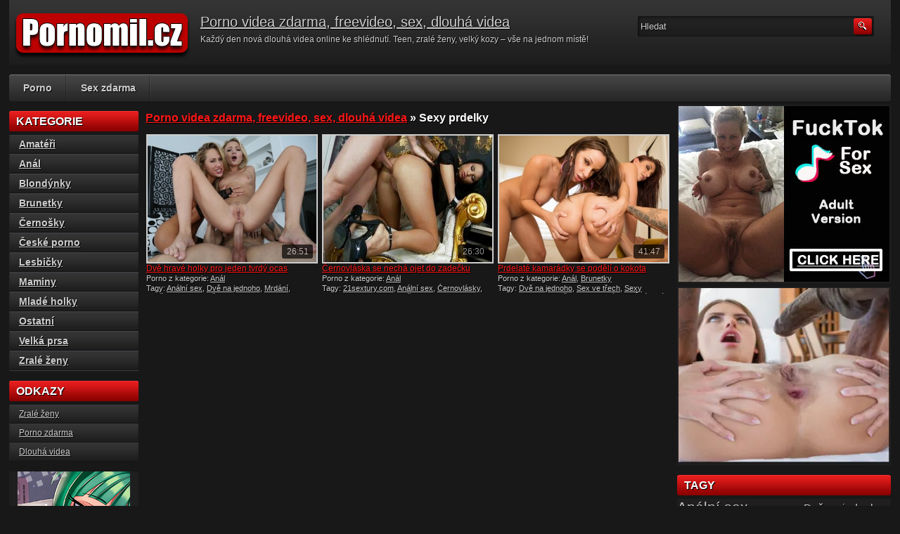

--- FILE ---
content_type: text/html; charset=UTF-8
request_url: http://www.pornomil.cz/tag/sexy-prdelky/
body_size: 4044
content:
<!DOCTYPE html PUBLIC "-//W3C//DTD XHTML 1.0 Transitional//EN" "http://www.w3.org/TR/xhtml1/DTD/xhtml1-transitional.dtd">
<html xmlns="http://www.w3.org/1999/xhtml" lang="cs">

    <head>

        <title>Sexy prdelky - porno videa zdarma</title>

        <meta http-equiv="content-type" content="text/html; charset=UTF-8" />
        <link href="http://www.pornomil.cz/wp-content/themes/av-red/style.css" rel="stylesheet" type="text/css" />


        

<script type="text/javascript">

  var _gaq = _gaq || [];
  _gaq.push(['_setAccount', 'UA-927254-33']);
  _gaq.push(['_trackPageview']);

  (function() {
    var ga = document.createElement('script'); ga.type = 'text/javascript'; ga.async = true;
    ga.src = ('https:' == document.location.protocol ? 'https://ssl' : 'http://www') + '.google-analytics.com/ga.js';
    var s = document.getElementsByTagName('script')[0]; s.parentNode.insertBefore(ga, s);
  })();

</script>
<script src="http://ajax.googleapis.com/ajax/libs/jquery/2.2.0/jquery.min.js"></script>

    </head>

    <body>


        <div class="header">
  <a href="http://www.pornomil.cz" class="logo"><img src="http://www.pornomil.cz/wp-content/themes/av-red/images/logo.png" /></a>
            <div class="info">

                
                    <h1><a href="http://www.pornomil.cz" title="Porno videa zdarma, freevideo, sex, dlouhá videa">Porno videa zdarma, freevideo, sex, dlouhá videa</a></h1>

                    
                <p>Každý den nová dlouhá videa online ke shlédnutí. Teen, zralé ženy, velký kozy &#8211; vše na jednom místě!</p>

            </div>

            <div class="user-bar">

                <form method="post" action="http://www.pornomil.cz/">

                    <input type="text" class="search-form" name="s" onfocus="javascript: if(this.value == 'Hledat') this.value = '';" onblur="javascript: if(this.value == '') { this.value = 'Hledat';}" value="Hledat" />
                    <input type="submit" class="search-button" value="" />

                </form>


            </div>

        </div>

        <div class="navigation">

           <ul>
               <li>Porno</li>
               <li>Sex zdarma</li>
           </ul>
        </div>
    
    <div class="main">
    
        <div class="content">
        
            <div class="posts">
    
                                
                    <h2 class="page-title"><a href="http://www.pornomil.cz">Porno videa zdarma, freevideo, sex, dlouhá videa</a> &raquo; Sexy prdelky</h2>
                    
   
                    
                    <div class="post" id="post-3173">
                    
                        <a href="http://www.pornomil.cz/dve-hrave-holky-pro-jeden-tvrdy-ocas/" title="Dvě hravé holky pro jeden tvrdý ocas"><img src="http://www.pornomil.cz/wp-content/uploads/a5116.jpg" /></a>
                        
                        <div class="duration">26:51</div>                        
                        <div class="link"><a href="http://www.pornomil.cz/dve-hrave-holky-pro-jeden-tvrdy-ocas/">Dvě hravé holky pro jeden tvrdý ocas</a></div>
                        
                        <span>Porno z kategorie: <a href="http://www.pornomil.cz/kategorie/anal/" rel="category tag">Anál</a></span>
                        
                        <span>Tagy: <a href="http://www.pornomil.cz/tag/analni-sex/" rel="tag">Anální sex</a>, <a href="http://www.pornomil.cz/tag/dve-na-jednoho/" rel="tag">Dvě na jednoho</a>, <a href="http://www.pornomil.cz/tag/mrdani/" rel="tag">Mrdání</a>, <a href="http://www.pornomil.cz/tag/puncochy/" rel="tag">Punčochy</a>, <a href="http://www.pornomil.cz/tag/sex-ve-trech/" rel="tag">Sex ve třech</a>, <a href="http://www.pornomil.cz/tag/sexy-prdelky/" rel="tag">Sexy prdelky</a></span>
                    
                    </div>
                    
                       
                    
                    <div class="post" id="post-1871">
                    
                        <a href="http://www.pornomil.cz/cernovlaska-se-necha-ojet-do-zadecku/" title="Černovláska se nechá ojet do zadečku"><img src="http://www.pornomil.cz/wp-content/uploads/a2117.jpg" /></a>
                        
                        <div class="duration">26:30</div>                        
                        <div class="link"><a href="http://www.pornomil.cz/cernovlaska-se-necha-ojet-do-zadecku/">Černovláska se nechá ojet do zadečku</a></div>
                        
                        <span>Porno z kategorie: <a href="http://www.pornomil.cz/kategorie/anal/" rel="category tag">Anál</a></span>
                        
                        <span>Tagy: <a href="http://www.pornomil.cz/tag/21sextury-com/" rel="tag">21sextury.com</a>, <a href="http://www.pornomil.cz/tag/analni-sex/" rel="tag">Anální sex</a>, <a href="http://www.pornomil.cz/tag/cernovlasky/" rel="tag">Černovlásky</a>, <a href="http://www.pornomil.cz/tag/sexy-prdelky/" rel="tag">Sexy prdelky</a>, <a href="http://www.pornomil.cz/tag/sexy-zadecky/" rel="tag">Sexy zadečky</a></span>
                    
                    </div>
                    
                       
                    
                    <div class="post" id="post-3129">
                    
                        <a href="http://www.pornomil.cz/prdelate-kamaradky-se-podeli-o-kokota/" title="Prdelaté kamarádky se podělí o kokota"><img src="http://www.pornomil.cz/wp-content/uploads/y494.jpg" /></a>
                        
                        <div class="duration">41:47</div>                        
                        <div class="link"><a href="http://www.pornomil.cz/prdelate-kamaradky-se-podeli-o-kokota/">Prdelaté kamarádky se podělí o kokota</a></div>
                        
                        <span>Porno z kategorie: <a href="http://www.pornomil.cz/kategorie/anal/" rel="category tag">Anál</a>, <a href="http://www.pornomil.cz/kategorie/brunetky/" rel="category tag">Brunetky</a></span>
                        
                        <span>Tagy: <a href="http://www.pornomil.cz/tag/dve-na-jednoho/" rel="tag">Dvě na jednoho</a>, <a href="http://www.pornomil.cz/tag/sex-ve-trech/" rel="tag">Sex ve třech</a>, <a href="http://www.pornomil.cz/tag/sexy-prdelky/" rel="tag">Sexy prdelky</a>, <a href="http://www.pornomil.cz/tag/sexy-zadecky/" rel="tag">Sexy zadečky</a>, <a href="http://www.pornomil.cz/tag/skupinovy-sex/" rel="tag">Skupinový sex</a>, <a href="http://www.pornomil.cz/tag/svedska-trojka/" rel="tag">Švédská trojka</a></span>
                    
                    </div>
                    
                                        
                    <div class="clear"></div>

                    <div class="paginator">
                    
                        
                    </div>
                    
                    <div class="clear"></div>
                    
                        
            </div>
            
                            <div class="sidebar">
                    

                    <h3>Kategorie</h3>
                
                    <ul>
                    
                        	<li class="cat-item cat-item-9"><a href="http://www.pornomil.cz/kategorie/amateri/">Amatéři</a>
</li>
	<li class="cat-item cat-item-3"><a href="http://www.pornomil.cz/kategorie/anal/">Anál</a>
</li>
	<li class="cat-item cat-item-6"><a href="http://www.pornomil.cz/kategorie/blondynky/">Blondýnky</a>
</li>
	<li class="cat-item cat-item-7"><a href="http://www.pornomil.cz/kategorie/brunetky/">Brunetky</a>
</li>
	<li class="cat-item cat-item-4"><a href="http://www.pornomil.cz/kategorie/cernosky/">Černošky</a>
</li>
	<li class="cat-item cat-item-15"><a href="http://www.pornomil.cz/kategorie/ceske-porno/">České porno</a>
</li>
	<li class="cat-item cat-item-25"><a href="http://www.pornomil.cz/kategorie/lesbicky/">Lesbičky</a>
</li>
	<li class="cat-item cat-item-21"><a href="http://www.pornomil.cz/kategorie/maminy/">Maminy</a>
</li>
	<li class="cat-item cat-item-10"><a href="http://www.pornomil.cz/kategorie/mlade-holky/">Mladé holky</a>
</li>
	<li class="cat-item cat-item-1"><a href="http://www.pornomil.cz/kategorie/ostatni/">Ostatní</a>
</li>
	<li class="cat-item cat-item-5"><a href="http://www.pornomil.cz/kategorie/velka-prsa/">Velká prsa</a>
</li>
	<li class="cat-item cat-item-8"><a href="http://www.pornomil.cz/kategorie/zrale-zeny/">Zralé ženy</a>
</li>
                
                    </ul>

                    
                    <h3>Odkazy</h3>
                
                    <ul>

                      <li><a href="http://www.zrale-kundicky.cz/" target="_blank" title="Starší ženy, mature, granny">Zralé ženy</a></li>
                      <li><a href="http://www.pornuj.cz/" target="_blank" title="Dlouhá porno videa zdarma">Porno zdarma</a></li>
                      <li><a href="http://www.videa-dlouha.cz/" target="_blank" title="Dlouhá porno videa zdarma">Dlouhá videa</a></li>                      
                      <li></li>
                      <li></li>
                      <li></li>
                       
                    </ul>
                    
   

                    
                    
                    <div class="clear"></div>
<br />

<div align="center">                    
<script type="application/javascript">
    var ad_idzone = "1827360",
    ad_width = "160",
    ad_height = "600"
</script>
<script type="application/javascript" src="https://a.realsrv.com/ads.js"></script>
<noscript>
    <iframe src="https://syndication.realsrv.com/ads-iframe-display.php?idzone=1827360&output=noscript" width="160" height="600" scrolling="no" marginwidth="0" marginheight="0" frameborder="0"></iframe>
</noscript>
</div>                             

                </div>
        
        </div>
        
                    <div class="adsbar">
                                
                <div class="ad300x250 adfirst">
<script type="application/javascript">
    var ad_idzone = "545865",
    ad_width = "300",
    ad_height = "250"
</script>
<script type="application/javascript" src="https://a.realsrv.com/ads.js"></script>
<noscript>
    <iframe src="https://syndication.realsrv.com/ads-iframe-display.php?idzone=545865&output=noscript" width="300" height="250" scrolling="no" marginwidth="0" marginheight="0" frameborder="0"></iframe>
</noscript>
                </div>
            
                <div class="ad300x250">
<script type="application/javascript">
    var ad_idzone = "554322",
    ad_width = "300",
    ad_height = "250"
</script>
<script type="application/javascript" src="https://a.realsrv.com/ads.js"></script>
<noscript>
    <iframe src="https://syndication.realsrv.com/ads-iframe-display.php?idzone=554322&output=noscript" width="300" height="250" scrolling="no" marginwidth="0" marginheight="0" frameborder="0"></iframe>
</noscript>
                </div>


                <h3>Tagy</h3>
                
                <div>
                        
<a href="http://www.pornomil.cz/tag/analni-sex/" class="tag-cloud-link tag-link-241 tag-link-position-1" style="font-size: 15.813953488372pt;" aria-label="Anální sex (42 položek)">Anální sex</a>
<a href="http://www.pornomil.cz/tag/dva-na-jednu/" class="tag-cloud-link tag-link-384 tag-link-position-2" style="font-size: 9.3023255813953pt;" aria-label="Dva na jednu (16 položek)">Dva na jednu</a>
<a href="http://www.pornomil.cz/tag/dve-na-jednoho/" class="tag-cloud-link tag-link-238 tag-link-position-3" style="font-size: 11.744186046512pt;" aria-label="Dvě na jednoho (23 položek)">Dvě na jednoho</a>
<a href="http://www.pornomil.cz/tag/hluboke-koureni/" class="tag-cloud-link tag-link-22 tag-link-position-4" style="font-size: 12.558139534884pt;" aria-label="Hluboké kouření (26 položek)">Hluboké kouření</a>
<a href="http://www.pornomil.cz/tag/hubene-holky/" class="tag-cloud-link tag-link-240 tag-link-position-5" style="font-size: 10.116279069767pt;" aria-label="Hubené holky (18 položek)">Hubené holky</a>
<a href="http://www.pornomil.cz/tag/lizani/" class="tag-cloud-link tag-link-26 tag-link-position-6" style="font-size: 13.046511627907pt;" aria-label="Lízání (28 položek)">Lízání</a>
<a href="http://www.pornomil.cz/tag/mala-prsa/" class="tag-cloud-link tag-link-16 tag-link-position-7" style="font-size: 17.93023255814pt;" aria-label="Malá prsa (57 položek)">Malá prsa</a>
<a href="http://www.pornomil.cz/tag/masturbace/" class="tag-cloud-link tag-link-153 tag-link-position-8" style="font-size: 15pt;" aria-label="Masturbace (37 položek)">Masturbace</a>
<a href="http://www.pornomil.cz/tag/mature/" class="tag-cloud-link tag-link-13 tag-link-position-9" style="font-size: 10.767441860465pt;" aria-label="Mature (20 položek)">Mature</a>
<a href="http://www.pornomil.cz/tag/mezi-kozy/" class="tag-cloud-link tag-link-148 tag-link-position-10" style="font-size: 13.372093023256pt;" aria-label="Mezi kozy (29 položek)">Mezi kozy</a>
<a href="http://www.pornomil.cz/tag/milf/" class="tag-cloud-link tag-link-12 tag-link-position-11" style="font-size: 18.093023255814pt;" aria-label="MILF (58 položek)">MILF</a>
<a href="http://www.pornomil.cz/tag/mrdani/" class="tag-cloud-link tag-link-213 tag-link-position-12" style="font-size: 18.418604651163pt;" aria-label="Mrdání (61 položek)">Mrdání</a>
<a href="http://www.pornomil.cz/tag/naughty-america/" class="tag-cloud-link tag-link-204 tag-link-position-13" style="font-size: 12.232558139535pt;" aria-label="Naughty America (25 položek)">Naughty America</a>
<a href="http://www.pornomil.cz/tag/oralni-sex/" class="tag-cloud-link tag-link-24 tag-link-position-14" style="font-size: 10.767441860465pt;" aria-label="Orální sex (20 položek)">Orální sex</a>
<a href="http://www.pornomil.cz/tag/osmnactky/" class="tag-cloud-link tag-link-218 tag-link-position-15" style="font-size: 11.093023255814pt;" aria-label="Osmnáctky (21 položek)">Osmnáctky</a>
<a href="http://www.pornomil.cz/tag/piercing/" class="tag-cloud-link tag-link-257 tag-link-position-16" style="font-size: 12.883720930233pt;" aria-label="Piercing (27 položek)">Piercing</a>
<a href="http://www.pornomil.cz/tag/podpatky/" class="tag-cloud-link tag-link-233 tag-link-position-17" style="font-size: 18.418604651163pt;" aria-label="Podpatky (60 položek)">Podpatky</a>
<a href="http://www.pornomil.cz/tag/podvazky/" class="tag-cloud-link tag-link-229 tag-link-position-18" style="font-size: 8.4883720930233pt;" aria-label="Podvazky (14 položek)">Podvazky</a>
<a href="http://www.pornomil.cz/tag/polykani-semene/" class="tag-cloud-link tag-link-40 tag-link-position-19" style="font-size: 13.860465116279pt;" aria-label="Polykání semene (31 položek)">Polykání semene</a>
<a href="http://www.pornomil.cz/tag/potetovane-holky/" class="tag-cloud-link tag-link-217 tag-link-position-20" style="font-size: 14.674418604651pt;" aria-label="Potetované holky (35 položek)">Potetované holky</a>
<a href="http://www.pornomil.cz/tag/puncochy/" class="tag-cloud-link tag-link-254 tag-link-position-21" style="font-size: 16.46511627907pt;" aria-label="Punčochy (46 položek)">Punčochy</a>
<a href="http://www.pornomil.cz/tag/prirodni-prsa/" class="tag-cloud-link tag-link-18 tag-link-position-22" style="font-size: 22pt;" aria-label="Přírodní prsa (102 položek)">Přírodní prsa</a>
<a href="http://www.pornomil.cz/tag/sex-ve-trech/" class="tag-cloud-link tag-link-41 tag-link-position-23" style="font-size: 17.604651162791pt;" aria-label="Sex ve třech (54 položek)">Sex ve třech</a>
<a href="http://www.pornomil.cz/tag/sex-ve-skole/" class="tag-cloud-link tag-link-198 tag-link-position-24" style="font-size: 8.4883720930233pt;" aria-label="sex ve škole (14 položek)">sex ve škole</a>
<a href="http://www.pornomil.cz/tag/sex-v-kancelari/" class="tag-cloud-link tag-link-208 tag-link-position-25" style="font-size: 8pt;" aria-label="Sex v kanceláři (13 položek)">Sex v kanceláři</a>
<a href="http://www.pornomil.cz/tag/sexy-blondynky/" class="tag-cloud-link tag-link-781 tag-link-position-26" style="font-size: 8.8139534883721pt;" aria-label="Sexy blondýnky (15 položek)">Sexy blondýnky</a>
<a href="http://www.pornomil.cz/tag/sexy-holky/" class="tag-cloud-link tag-link-164 tag-link-position-27" style="font-size: 14.674418604651pt;" aria-label="Sexy holky (35 položek)">Sexy holky</a>
<a href="http://www.pornomil.cz/tag/sexy-maminy/" class="tag-cloud-link tag-link-636 tag-link-position-28" style="font-size: 8.4883720930233pt;" aria-label="Sexy maminy (14 položek)">Sexy maminy</a>
<a href="http://www.pornomil.cz/tag/sexy-pradlo/" class="tag-cloud-link tag-link-228 tag-link-position-29" style="font-size: 9.7906976744186pt;" aria-label="Sexy prádlo (17 položek)">Sexy prádlo</a>
<a href="http://www.pornomil.cz/tag/skupinovy-sex/" class="tag-cloud-link tag-link-211 tag-link-position-30" style="font-size: 9.3023255813953pt;" aria-label="Skupinový sex (16 položek)">Skupinový sex</a>
<a href="http://www.pornomil.cz/tag/studentky/" class="tag-cloud-link tag-link-197 tag-link-position-31" style="font-size: 8.4883720930233pt;" aria-label="studentky (14 položek)">studentky</a>
<a href="http://www.pornomil.cz/tag/strikani-do-kundicky/" class="tag-cloud-link tag-link-369 tag-link-position-32" style="font-size: 9.3023255813953pt;" aria-label="Stříkání do kundičky (16 položek)">Stříkání do kundičky</a>
<a href="http://www.pornomil.cz/tag/strikani-do-pusy/" class="tag-cloud-link tag-link-261 tag-link-position-33" style="font-size: 18.093023255814pt;" aria-label="Stříkání do pusy (58 položek)">Stříkání do pusy</a>
<a href="http://www.pornomil.cz/tag/strikani-na-kozy/" class="tag-cloud-link tag-link-373 tag-link-position-34" style="font-size: 12.06976744186pt;" aria-label="Stříkání na kozy (24 položek)">Stříkání na kozy</a>
<a href="http://www.pornomil.cz/tag/strikani-na-oblicej/" class="tag-cloud-link tag-link-255 tag-link-position-35" style="font-size: 15.976744186047pt;" aria-label="Stříkání na obličej (43 položek)">Stříkání na obličej</a>
<a href="http://www.pornomil.cz/tag/teen/" class="tag-cloud-link tag-link-11 tag-link-position-36" style="font-size: 20.209302325581pt;" aria-label="Teen (79 položek)">Teen</a>
<a href="http://www.pornomil.cz/tag/tetovani/" class="tag-cloud-link tag-link-245 tag-link-position-37" style="font-size: 14.348837209302pt;" aria-label="Tetování (34 položek)">Tetování</a>
<a href="http://www.pornomil.cz/tag/umela-prsa/" class="tag-cloud-link tag-link-640 tag-link-position-38" style="font-size: 17.279069767442pt;" aria-label="Umělá prsa (51 položek)">Umělá prsa</a>
<a href="http://www.pornomil.cz/tag/velka-prsa/" class="tag-cloud-link tag-link-939 tag-link-position-39" style="font-size: 13.860465116279pt;" aria-label="Velká prsa (31 položek)">Velká prsa</a>
<a href="http://www.pornomil.cz/tag/velky-kozy/" class="tag-cloud-link tag-link-17 tag-link-position-40" style="font-size: 15.325581395349pt;" aria-label="Velký kozy (39 položek)">Velký kozy</a>
<a href="http://www.pornomil.cz/tag/vyholene-kundicky/" class="tag-cloud-link tag-link-286 tag-link-position-41" style="font-size: 10.116279069767pt;" aria-label="Vyholené kundičky (18 položek)">Vyholené kundičky</a>
<a href="http://www.pornomil.cz/tag/zrale-panicky/" class="tag-cloud-link tag-link-19 tag-link-position-42" style="font-size: 11.744186046512pt;" aria-label="Zralé paničky (23 položek)">Zralé paničky</a>
<a href="http://www.pornomil.cz/tag/cernovlasky/" class="tag-cloud-link tag-link-287 tag-link-position-43" style="font-size: 12.558139534884pt;" aria-label="Černovlásky (26 položek)">Černovlásky</a>
<a href="http://www.pornomil.cz/tag/ceske-holky/" class="tag-cloud-link tag-link-35 tag-link-position-44" style="font-size: 12.232558139535pt;" aria-label="České holky (25 položek)">České holky</a>
<a href="http://www.pornomil.cz/tag/sukani/" class="tag-cloud-link tag-link-230 tag-link-position-45" style="font-size: 8.4883720930233pt;" aria-label="Šukání (14 položek)">Šukání</a> 
                    
                </div>

              
                              
                <div class="clear"></div>


            </div>
        
        <div class="clear"></div>
        
    </div>
    
        <div class="footer">
 

<script type="application/javascript">
    var ad_idzone = "1827340",
    ad_width = "300",
    ad_height = "250"
</script>
<script type="application/javascript" src="https://a.realsrv.com/ads.js"></script>
<noscript>
    <iframe src="https://syndication.realsrv.com/ads-iframe-display.php?idzone=1827340&output=noscript" width="300" height="250" scrolling="no" marginwidth="0" marginheight="0" frameborder="0"></iframe>
</noscript>

<script type="application/javascript">
    var ad_idzone = "1827342",
    ad_width = "300",
    ad_height = "250"
</script>
<script type="application/javascript" src="https://a.realsrv.com/ads.js"></script>
<noscript>
    <iframe src="https://syndication.realsrv.com/ads-iframe-display.php?idzone=1827342&output=noscript" width="300" height="250" scrolling="no" marginwidth="0" marginheight="0" frameborder="0"></iframe>
</noscript>

<script type="application/javascript">
    var ad_idzone = "1827348",
    ad_width = "300",
    ad_height = "250"
</script>
<script type="application/javascript" src="https://a.realsrv.com/ads.js"></script>
<noscript>
    <iframe src="https://syndication.realsrv.com/ads-iframe-display.php?idzone=1827348&output=noscript" width="300" height="250" scrolling="no" marginwidth="0" marginheight="0" frameborder="0"></iframe>
</noscript>

<script type="application/javascript">
    var ad_idzone = "1827350",
    ad_width = "300",
    ad_height = "250"
</script>
<script type="application/javascript" src="https://a.realsrv.com/ads.js"></script>
<noscript>
    <iframe src="https://syndication.realsrv.com/ads-iframe-display.php?idzone=1827350&output=noscript" width="300" height="250" scrolling="no" marginwidth="0" marginheight="0" frameborder="0"></iframe>
</noscript>             
            
                
        </div>
        
        



    </body>

</html>


--- FILE ---
content_type: text/html; charset=utf-8
request_url: http://syndication.realsrv.com/ads-iframe-display.php?idzone=1827360&type=160x600&p=http%3A//www.pornomil.cz/tag/sexy-prdelky/&dt=1769272751001&sub=&tags=&cookieconsent=true&screen_resolution=1280x720&el=%22
body_size: 524
content:
<html><body style="margin:0px;"><body style="margin:0px;"><!-- AdWheel / bn_ce_exo_160x600_general -->
<iframe src='https://neverstoprotation.com/iframe/5ecd7b791e80c?iframe&ag_custom_domain=pornomil.cz&clickid_exo=[base64].fxSIj1D.5znCCQAf._o9WOldPrtpRNrLNpRxxddVLZLbLTbnNnbrpvnw4Ps-&utm_source=pu_r_c' scrolling='no' style='margin:0px; border:0px;'width='160' height='600' allowtransparency='true' frameborder='0' framespacing='0'></iframe></body></body></html>

--- FILE ---
content_type: text/html; charset=utf-8
request_url: http://syndication.realsrv.com/ads-iframe-display.php?idzone=545865&type=300x250&p=http%3A//www.pornomil.cz/tag/sexy-prdelky/&dt=1769272751005&sub=&tags=&cookieconsent=true&screen_resolution=1280x720&el=%22
body_size: 1390
content:
<html><body style="margin:0px;"><div>
    <a href="http://syndication.realsrv.com/click.php?d=H4sIAAAAAAAAA1WRza6cMAyFX4UNW.Q4MYHlra7uposuqq5HIYQZxAxBCWV.5IdvYGZoi8Ec.bOPI9CEWFfIgk_zPMVcfuT4le7RL3MwdnChiLMPLpWsHI5nMRTTacrl1.DuufxUjhrtuoaohrZtyTS2zrGczTHBXH.zflxciL0f42Hz68djrj9TizWXqW9fXUmb_jgeUmGDiwlvtkozJ4MdRv87WPekMdjDycd5NBf3ov3s3rOr3sceftzBqp.AGVjoskaNmgRPPoz.0p8L.2BRFYhQIMmiJhZCKZkeZFJUlcQE1ToMXKrtJQFuSMltdcQKbhqBWUpkpztopJIWWtmAbqExOnlpJVB0HZg0gP9thi2y6_WavcuZfWTpq2bR3e7ZFFp3Hu4Zb8vWIFGSElVSiqAWWjMnz_UAsId6dQsuN8W4Hpyemn_9_Pin92_gmgsAseZXem.N97Ht7fZ3iuDMOYalsP6SeLqgEBXvJgsi__jOTV0pWVHbSVmSoBKwRbBWaW2QqDR_AKSEU5iPAgAA&cb=e2e_6974f5af3a65c4.41925262"
        id="link_29cffa3d39c1d73fea54320b32ddc3bb"
        target="_blank"
        ontouchstart=""
        onclick="
            var href='http://syndication.realsrv.com/click.php?d=H4sIAAAAAAAAA1WRza6cMAyFX4UNW.Q4MYHlra7uposuqq5HIYQZxAxBCWV.5IdvYGZoi8Ec.bOPI9CEWFfIgk_zPMVcfuT4le7RL3MwdnChiLMPLpWsHI5nMRTTacrl1.DuufxUjhrtuoaohrZtyTS2zrGczTHBXH.zflxciL0f42Hz68djrj9TizWXqW9fXUmb_jgeUmGDiwlvtkozJ4MdRv87WPekMdjDycd5NBf3ov3s3rOr3sceftzBqp.AGVjoskaNmgRPPoz.0p8L.2BRFYhQIMmiJhZCKZkeZFJUlcQE1ToMXKrtJQFuSMltdcQKbhqBWUpkpztopJIWWtmAbqExOnlpJVB0HZg0gP9thi2y6_WavcuZfWTpq2bR3e7ZFFp3Hu4Zb8vWIFGSElVSiqAWWjMnz_UAsId6dQsuN8W4Hpyemn_9_Pin92_gmgsAseZXem.N97Ht7fZ3iuDMOYalsP6SeLqgEBXvJgsi__jOTV0pWVHbSVmSoBKwRbBWaW2QqDR_AKSEU5iPAgAA&cb=e2e_6974f5af3a65c4.41925262';
            href += '&clickX=' + event.clientX;
            href += '&clickY=' + event.clientY;
            this.href = href;
        " >
        <video
            id="video_29cffa3d39c1d73fea54320b32ddc3bb"
            loop
            muted
            autoplay
            playsinline
            preload="auto"
            width="300"
            height="250"
            
        ><source src="http://s3t3d2y1.afcdn.net/library/344676/23a512107567a8983cbb0bea5fbba55ea32feabf.mp4" type="video/mp4" /></video>
    </a>
</div><script>var exoDynamicParams={"id":"29cffa3d39c1d73fea54320b32ddc3bb","alternateMediaUrl":"http:\/\/s3t3d2y1.afcdn.net\/library\/344676\/82e9a943eed10ebacffd4974d18b4eb62510d170.gif","width":"300","height":"250"};var elemVideo=document.getElementById("video_"+exoDynamicParams.id);if(exoDynamicParams.id&&exoDynamicParams.alternateMediaUrl&&exoDynamicParams.width&&exoDynamicParams.height&&elemVideo!==undefined&&elemVideo!==null){var video=elemVideo.play();if(video===undefined){changeVideoToGif(exoDynamicParams.id,exoDynamicParams.alternateMediaUrl,exoDynamicParams.width,exoDynamicParams.height)}else{video.then(function(_){}).catch(function(error){changeVideoToGif(exoDynamicParams.id,exoDynamicParams.alternateMediaUrl,exoDynamicParams.width,exoDynamicParams.height)})}}function getExtension(fileName){var fileNameSplitted=fileName.split('.');return fileNameSplitted[(fileNameSplitted.length-1)]}function changeVideoToGif(id,image,width,height){var elemLink=document.getElementById('link_'+id);if(getExtension(image)==='gif'&&elemLink!==undefined&&elemLink!==null){var html='<img border="0" width="'+width+'" height="'+height+'" src="'+image+'">';elemLink.innerHTML=html}}</script></body></html>

--- FILE ---
content_type: text/html; charset=utf-8
request_url: http://syndication.realsrv.com/ads-iframe-display.php?idzone=554322&type=300x250&p=http%3A//www.pornomil.cz/tag/sexy-prdelky/&dt=1769272751022&sub=&tags=&cookieconsent=true&screen_resolution=1280x720&el=%22
body_size: 781
content:
<html><body style="margin:0px;"><a href="http://syndication.realsrv.com/click.php?d=H4sIAAAAAAAAA1VQu27DMAz8FS9ZBZJ6j1m6dCjQot1lW26NOnFqG0kc8ONLO0kfokAeoOMdRR.8CUQM_DFNh3Gjtxt6kFu2k.pmASbmr_D8xsJA7yJ58hb50A_7ftd2qrowBkUEiqxW0TKS9ggBAltrtChbgdIM7MxaNMCZrKgtihTg7AmYtSbOvoFSG11BrUvwNZTJG43eIGHTQJIG.ue8CBjUhmUmGwwXp9OpuBOK6lJM6b0Y83kuDkOdu8.54NV2CYvOGgyCjIWI3jOLOt5mvUa4sZHdipiWL9gr5teX7R_ubyzLBAWAS76lu.s47.u2SlPb79WQUzcOR1X1O3mXszJ_RI6yu6dHdtikGHN2VIU6ZYQ6lhETAiG5bN03xRnDc8EBAAA-&cb=e2e_6974f5af414305.87994821" target="_blank" ontouchstart="" onclick="var href='http://syndication.realsrv.com/click.php?d=H4sIAAAAAAAAA1VQu27DMAz8FS9ZBZJ6j1m6dCjQot1lW26NOnFqG0kc8ONLO0kfokAeoOMdRR.8CUQM_DFNh3Gjtxt6kFu2k.pmASbmr_D8xsJA7yJ58hb50A_7ftd2qrowBkUEiqxW0TKS9ggBAltrtChbgdIM7MxaNMCZrKgtihTg7AmYtSbOvoFSG11BrUvwNZTJG43eIGHTQJIG.ue8CBjUhmUmGwwXp9OpuBOK6lJM6b0Y83kuDkOdu8.54NV2CYvOGgyCjIWI3jOLOt5mvUa4sZHdipiWL9gr5teX7R_ubyzLBAWAS76lu.s47.u2SlPb79WQUzcOR1X1O3mXszJ_RI6yu6dHdtikGHN2VIU6ZYQ6lhETAiG5bN03xRnDc8EBAAA-&cb=e2e_6974f5af414305.87994821'; this.href = href + '&clickX=' + event.clientX + '&clickY=' + event.clientY;"><picture><source srcset="http://s3t3d2y1.afcdn.net/library/930076/812976a5d5abd671b8d7a23e2c3219b9be10e73e.webp" type="image/webp"><img width="300" height="250" src="http://s3t3d2y1.afcdn.net/library/930076/e0b9d90daa78ea52d9fd7ef2455a803e4a94a070.jpg" border="0" style="color:#000000;-webkit-box-sizing:border-box;-moz-box-sizing:border-box;box-sizing:border-box;"></picture></a></body></html>

--- FILE ---
content_type: text/html; charset=utf-8
request_url: http://syndication.realsrv.com/ads-iframe-display.php?idzone=1827340&type=300x250&p=http%3A//www.pornomil.cz/tag/sexy-prdelky/&dt=1769272751125&sub=&tags=&cookieconsent=true&screen_resolution=1280x720&el=%22
body_size: 788
content:
<html><body style="margin:0px;"><a href="http://syndication.realsrv.com/click.php?d=H4sIAAAAAAAAA1VRTW_DIAz9K7n0imwDMRx72WWHSZu2e0joFi1NuiRqm8o_fpC2..Ah8wTPzwbYsXFEAvIxz4dpo7cbekgztLPqlkSMj1_u.U2SArn0xMQW5TCM_bBvO1VfBJ0iAkVWK28FSXOJBl3aJ9YGxILL2SClWRcNcCab7LIlOTgzgYjWJJF3ELTRNTQ6ADcQKjYa2SDhbgdVSqB_pbOBQW0kNWWdkeJ0OhV3QVFfirl6L6Z4XorD2MTucylkLZthsbS5TRBjwSOzSHLHW69XuJsapVyZUL6CvXJ5fdn.0f4ivyYoAMzxFu5Vp6Vv2rqa26FXY6y6aTyqetin8zRW5Y_JMX3L06MAsudAXAcGHyvtAlDQIUJoGvbGfgPsdCTawgEAAA--&cb=e2e_6974f5af55ffc8.78347072" target="_blank" ontouchstart="" onclick="var href='http://syndication.realsrv.com/click.php?d=H4sIAAAAAAAAA1VRTW_DIAz9K7n0imwDMRx72WWHSZu2e0joFi1NuiRqm8o_fpC2..Ah8wTPzwbYsXFEAvIxz4dpo7cbekgztLPqlkSMj1_u.U2SArn0xMQW5TCM_bBvO1VfBJ0iAkVWK28FSXOJBl3aJ9YGxILL2SClWRcNcCab7LIlOTgzgYjWJJF3ELTRNTQ6ADcQKjYa2SDhbgdVSqB_pbOBQW0kNWWdkeJ0OhV3QVFfirl6L6Z4XorD2MTucylkLZthsbS5TRBjwSOzSHLHW69XuJsapVyZUL6CvXJ5fdn.0f4ivyYoAMzxFu5Vp6Vv2rqa26FXY6y6aTyqetin8zRW5Y_JMX3L06MAsudAXAcGHyvtAlDQIUJoGvbGfgPsdCTawgEAAA--&cb=e2e_6974f5af55ffc8.78347072'; this.href = href + '&clickX=' + event.clientX + '&clickY=' + event.clientY;"><picture><source srcset="http://s3t3d2y1.afcdn.net/library/930076/6d35ff591a56205c9b17ee4cc404eca858dbe699.webp" type="image/webp"><img width="300" height="250" src="http://s3t3d2y1.afcdn.net/library/930076/fe7b539dba6015456a0c81816bdab2be486ef460.jpg" border="0" style="color:#000000;-webkit-box-sizing:border-box;-moz-box-sizing:border-box;box-sizing:border-box;"></picture></a></body></html>

--- FILE ---
content_type: text/html; charset=utf-8
request_url: http://syndication.realsrv.com/ads-iframe-display.php?idzone=1827342&type=300x250&p=http%3A//www.pornomil.cz/tag/sexy-prdelky/&dt=1769272751165&sub=&tags=&cookieconsent=true&screen_resolution=1280x720&el=%22
body_size: 1396
content:
<html><body style="margin:0px;"><div>
    <a href="http://syndication.realsrv.com/click.php?d=H4sIAAAAAAAAA1VRTY_jIAz9K7nkioyBkBxnNJrLHvaw2nNFCG2jtCGCbPoh__iFtM3MYLCf_OxnBFohNjUSp.M8T7EUbyV.pj36ZQ7GDi6wOPvgUsqK4XDiA5uOUyk.B3crxYd0qtVu3yrVQNd1yrS2KbGazSGRpX63flxciL0f427V68dDqT9SiTXnqe.eVQmb_jDuUmIlFxNeXIZmTgIbGf2_YN2DjcHujj7Oozm7J9vP7tWb8dZ29.NGZPwgiIC4rhrUqBWnyYfRn_sTs3fiNUMEhkqwRhHnUop00lPVqEWKCurcDVTJNQiAK6oklyWxhqtGIBICyek9tEIKC51oQXfQGp3EtOTI93swqQF_jIbVisvlUrzShb0X6VmL6K63YgqdOw23gtZh2RSvlOR1QlJBw7UmSpr5ArCZfFZzqlZEmC.uHpj._nn7VvtlmD0D4Nk_3WtqvI1db9fvYcGZUwwLs_6c.LSAcU2byIJIv38Rr3jLpTY11CCkaXQFtrVYy0Yrg6L9D1Uej6aQAgAA&cb=e2e_6974f5af5d8218.70948680"
        id="link_768a16e9132fb844eb4436d7f8991daa"
        target="_blank"
        ontouchstart=""
        onclick="
            var href='http://syndication.realsrv.com/click.php?d=H4sIAAAAAAAAA1VRTY_jIAz9K7nkioyBkBxnNJrLHvaw2nNFCG2jtCGCbPoh__iFtM3MYLCf_OxnBFohNjUSp.M8T7EUbyV.pj36ZQ7GDi6wOPvgUsqK4XDiA5uOUyk.B3crxYd0qtVu3yrVQNd1yrS2KbGazSGRpX63flxciL0f427V68dDqT9SiTXnqe.eVQmb_jDuUmIlFxNeXIZmTgIbGf2_YN2DjcHujj7Oozm7J9vP7tWb8dZ29.NGZPwgiIC4rhrUqBWnyYfRn_sTs3fiNUMEhkqwRhHnUop00lPVqEWKCurcDVTJNQiAK6oklyWxhqtGIBICyek9tEIKC51oQXfQGp3EtOTI93swqQF_jIbVisvlUrzShb0X6VmL6K63YgqdOw23gtZh2RSvlOR1QlJBw7UmSpr5ArCZfFZzqlZEmC.uHpj._nn7VvtlmD0D4Nk_3WtqvI1db9fvYcGZUwwLs_6c.LSAcU2byIJIv38Rr3jLpTY11CCkaXQFtrVYy0Yrg6L9D1Uej6aQAgAA&cb=e2e_6974f5af5d8218.70948680';
            href += '&clickX=' + event.clientX;
            href += '&clickY=' + event.clientY;
            this.href = href;
        " >
        <video
            id="video_768a16e9132fb844eb4436d7f8991daa"
            loop
            muted
            autoplay
            playsinline
            preload="auto"
            width="300"
            height="250"
            
        ><source src="http://s3t3d2y1.afcdn.net/library/344676/23a512107567a8983cbb0bea5fbba55ea32feabf.mp4" type="video/mp4" /></video>
    </a>
</div><script>var exoDynamicParams={"id":"768a16e9132fb844eb4436d7f8991daa","alternateMediaUrl":"http:\/\/s3t3d2y1.afcdn.net\/library\/344676\/82e9a943eed10ebacffd4974d18b4eb62510d170.gif","width":"300","height":"250"};var elemVideo=document.getElementById("video_"+exoDynamicParams.id);if(exoDynamicParams.id&&exoDynamicParams.alternateMediaUrl&&exoDynamicParams.width&&exoDynamicParams.height&&elemVideo!==undefined&&elemVideo!==null){var video=elemVideo.play();if(video===undefined){changeVideoToGif(exoDynamicParams.id,exoDynamicParams.alternateMediaUrl,exoDynamicParams.width,exoDynamicParams.height)}else{video.then(function(_){}).catch(function(error){changeVideoToGif(exoDynamicParams.id,exoDynamicParams.alternateMediaUrl,exoDynamicParams.width,exoDynamicParams.height)})}}function getExtension(fileName){var fileNameSplitted=fileName.split('.');return fileNameSplitted[(fileNameSplitted.length-1)]}function changeVideoToGif(id,image,width,height){var elemLink=document.getElementById('link_'+id);if(getExtension(image)==='gif'&&elemLink!==undefined&&elemLink!==null){var html='<img border="0" width="'+width+'" height="'+height+'" src="'+image+'">';elemLink.innerHTML=html}}</script></body></html>

--- FILE ---
content_type: text/html; charset=utf-8
request_url: http://syndication.realsrv.com/ads-iframe-display.php?idzone=1827348&type=300x250&p=http%3A//www.pornomil.cz/tag/sexy-prdelky/&dt=1769272751201&sub=&tags=&cookieconsent=true&screen_resolution=1280x720&el=%22
body_size: 1399
content:
<html><body style="margin:0px;"><div>
    <a href="http://syndication.realsrv.com/click.php?d=[base64].WMNNIxAJgRR0C42QwoEXDWgPjdVScC058rYFmxPwv9awWXG9Xot3uHCPIo.1SOF2L6bow7m_F7Q1W03xSkleZyQVGK41Ua65PgB2ky81p2pDhOvD1RPTr58f_2j_Gq6eAfDVv9y7a7oPvnPb72Ex2HOKC3PjJfN5AeOG9iILIv34Tt56rL1BrtYxeiVaG6RVKCsujHHmDzaJ.g.QAgAA&cb=e2e_6974f5af614990.17267265"
        id="link_9e5dfcc1861134ff1ad4e0043e4b6e5d"
        target="_blank"
        ontouchstart=""
        onclick="
            var href='http://syndication.realsrv.com/click.php?d=[base64].WMNNIxAJgRR0C42QwoEXDWgPjdVScC058rYFmxPwv9awWXG9Xot3uHCPIo.1SOF2L6bow7m_F7Q1W03xSkleZyQVGK41Ua65PgB2ky81p2pDhOvD1RPTr58f_2j_Gq6eAfDVv9y7a7oPvnPb72Ex2HOKC3PjJfN5AeOG9iILIv34Tt56rL1BrtYxeiVaG6RVKCsujHHmDzaJ.g.QAgAA&cb=e2e_6974f5af614990.17267265';
            href += '&clickX=' + event.clientX;
            href += '&clickY=' + event.clientY;
            this.href = href;
        " >
        <video
            id="video_9e5dfcc1861134ff1ad4e0043e4b6e5d"
            loop
            muted
            autoplay
            playsinline
            preload="auto"
            width="300"
            height="250"
            
        ><source src="http://s3t3d2y1.afcdn.net/library/344676/b3c73c7899450cb3d8fbed622bf19cca7d51a723.mp4" type="video/mp4" /></video>
    </a>
</div><script>var exoDynamicParams={"id":"9e5dfcc1861134ff1ad4e0043e4b6e5d","alternateMediaUrl":"http:\/\/s3t3d2y1.afcdn.net\/library\/344676\/20f790be85ab6572525198560350d7cc83107f2a.gif","width":"300","height":"250"};var elemVideo=document.getElementById("video_"+exoDynamicParams.id);if(exoDynamicParams.id&&exoDynamicParams.alternateMediaUrl&&exoDynamicParams.width&&exoDynamicParams.height&&elemVideo!==undefined&&elemVideo!==null){var video=elemVideo.play();if(video===undefined){changeVideoToGif(exoDynamicParams.id,exoDynamicParams.alternateMediaUrl,exoDynamicParams.width,exoDynamicParams.height)}else{video.then(function(_){}).catch(function(error){changeVideoToGif(exoDynamicParams.id,exoDynamicParams.alternateMediaUrl,exoDynamicParams.width,exoDynamicParams.height)})}}function getExtension(fileName){var fileNameSplitted=fileName.split('.');return fileNameSplitted[(fileNameSplitted.length-1)]}function changeVideoToGif(id,image,width,height){var elemLink=document.getElementById('link_'+id);if(getExtension(image)==='gif'&&elemLink!==undefined&&elemLink!==null){var html='<img border="0" width="'+width+'" height="'+height+'" src="'+image+'">';elemLink.innerHTML=html}}</script></body></html>

--- FILE ---
content_type: text/html; charset=utf-8
request_url: http://syndication.realsrv.com/ads-iframe-display.php?idzone=1827350&type=300x250&p=http%3A//www.pornomil.cz/tag/sexy-prdelky/&dt=1769272751204&sub=&tags=&cookieconsent=true&screen_resolution=1280x720&el=%22
body_size: 1392
content:
<html><body style="margin:0px;"><div>
    <a href="http://syndication.realsrv.com/click.php?d=H4sIAAAAAAAAA1VSy66cMAz9FTZsI8chJFne6upuuuii6noUQphBzBCUUOYhf3wDM0PbOJgTn2M7MiiJaDQSp9M8T6kUHyV.5T2GZY7WDT6yNIfoc8iJ4XjmA5tOUym.Bn8vxWflZaN810hpoG1baRtnSqxne8xkqb65MC4.[base64].IdLtyjyGMtkr_diym2_jzcC9qarSZ5LSuuM6okGK4UUa65XgB2q15qTvWGCNeLyyemXz8__tH.NVw9A.Crf7l313Qf295tn4dFb88pLsyFS.bzAsYN7UUWRPrxnYxpQWrTqfyvoOVOV7U2HjvIQGiAP4pCdk2QAgAA&cb=e2e_6974f5af634b93.03319907"
        id="link_bff67e047e6870f82020b7f91516d785"
        target="_blank"
        ontouchstart=""
        onclick="
            var href='http://syndication.realsrv.com/click.php?d=H4sIAAAAAAAAA1VSy66cMAz9FTZsI8chJFne6upuuuii6noUQphBzBCUUOYhf3wDM0PbOJgTn2M7MiiJaDQSp9M8T6kUHyV.5T2GZY7WDT6yNIfoc8iJ4XjmA5tOUym.Bn8vxWflZaN810hpoG1baRtnSqxne8xkqb65MC4.[base64].IdLtyjyGMtkr_diym2_jzcC9qarSZ5LSuuM6okGK4UUa65XgB2q15qTvWGCNeLyyemXz8__tH.NVw9A.Crf7l313Qf295tn4dFb88pLsyFS.bzAsYN7UUWRPrxnYxpQWrTqfyvoOVOV7U2HjvIQGiAP4pCdk2QAgAA&cb=e2e_6974f5af634b93.03319907';
            href += '&clickX=' + event.clientX;
            href += '&clickY=' + event.clientY;
            this.href = href;
        " >
        <video
            id="video_bff67e047e6870f82020b7f91516d785"
            loop
            muted
            autoplay
            playsinline
            preload="auto"
            width="300"
            height="250"
            
        ><source src="http://s3t3d2y1.afcdn.net/library/344676/b3c73c7899450cb3d8fbed622bf19cca7d51a723.mp4" type="video/mp4" /></video>
    </a>
</div><script>var exoDynamicParams={"id":"bff67e047e6870f82020b7f91516d785","alternateMediaUrl":"http:\/\/s3t3d2y1.afcdn.net\/library\/344676\/20f790be85ab6572525198560350d7cc83107f2a.gif","width":"300","height":"250"};var elemVideo=document.getElementById("video_"+exoDynamicParams.id);if(exoDynamicParams.id&&exoDynamicParams.alternateMediaUrl&&exoDynamicParams.width&&exoDynamicParams.height&&elemVideo!==undefined&&elemVideo!==null){var video=elemVideo.play();if(video===undefined){changeVideoToGif(exoDynamicParams.id,exoDynamicParams.alternateMediaUrl,exoDynamicParams.width,exoDynamicParams.height)}else{video.then(function(_){}).catch(function(error){changeVideoToGif(exoDynamicParams.id,exoDynamicParams.alternateMediaUrl,exoDynamicParams.width,exoDynamicParams.height)})}}function getExtension(fileName){var fileNameSplitted=fileName.split('.');return fileNameSplitted[(fileNameSplitted.length-1)]}function changeVideoToGif(id,image,width,height){var elemLink=document.getElementById('link_'+id);if(getExtension(image)==='gif'&&elemLink!==undefined&&elemLink!==null){var html='<img border="0" width="'+width+'" height="'+height+'" src="'+image+'">';elemLink.innerHTML=html}}</script></body></html>

--- FILE ---
content_type: text/html
request_url: https://neverstoprotation.com/iframe/5ecd7b791e80c?iframe&ag_custom_domain=pornomil.cz&clickid_exo=ordNbHPPLHPVRHdU45c3TWz2UVyummtnusqrrdK6auVVcsrqpbXSuldXS6V0rpXUUTuqmrqpmtdTVLdNZY6V0rp3TuldK6Z0rpXSudvZxLpRTRrLtRpLZtLpnZTRNZTNPNxxLm6VwgkAH_v6PVjpp7ZVWTyudZO6V0rpXSuldK6V0zprK7p7J7KpnOdK6V0rpXSuldK6V0rpXTOldK4qwbd65m7CCMm.fxSIj1D.5znCCQAf._o9WOldPrtpRNrLNpRxxddVLZLbLTbnNnbrpvnw4Ps-&utm_source=pu_r_c
body_size: 794
content:
<!doctype html><html style="margin:0px; padding:0px; width:100%; height:100%; overflow:hidden;"><head><title>-</title></head><body style="margin:0px; padding:0px; background:transparent; width:100%; height:100%;" data-cID="15256" data-cr="2496189"><a href="https://girlstv.org/redirect/?data=[base64]" target="_blank"><img src="https://smacksmallness.space/bnr/4/cea/5c6728/cea5c6728b9ad457353866b6bdb798c5.png"></a><img  src="//a.exoclick.com/tag.php?goal=05f747f9753a0b4172a8faf1128a78e1" style="display:none"><img  src="//a.exoclick.com/tag.php?goal=b6647498898aaf300c2b252f70f24c63" style="display:none"></body></html>
